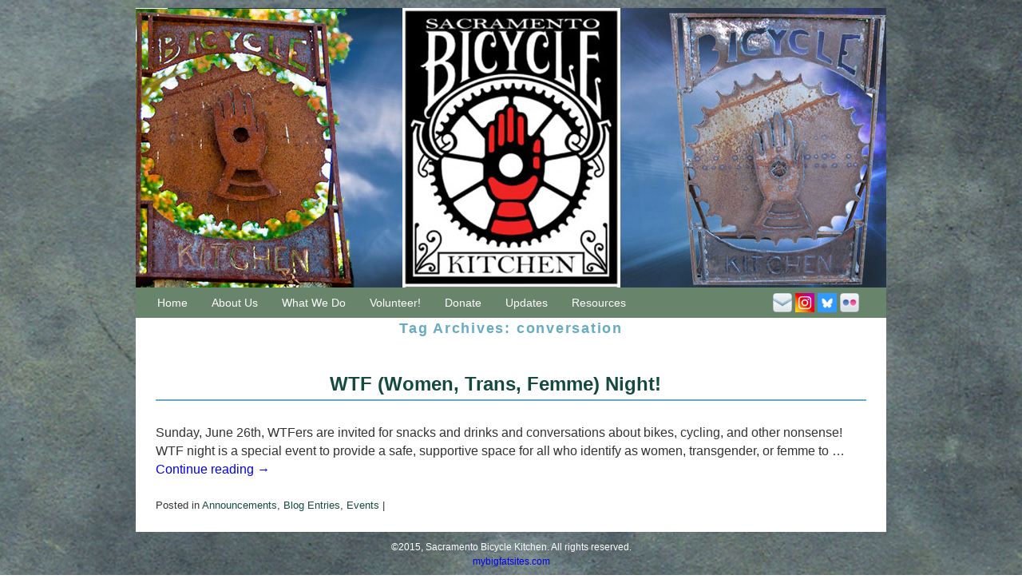

--- FILE ---
content_type: text/html; charset=UTF-8
request_url: https://www.sacbikekitchen.org/tag/conversation
body_size: 9577
content:
<!DOCTYPE html>
<!--[if IE 7]>	<html id="ie7" lang="en-US"> <![endif]-->
<!--[if IE 8]>	<html id="ie8" lang="en-US"> <![endif]-->
<!--[if IE 9]>	<html id="ie9" lang="en-US"> <![endif]-->
<!--[if !(IE 6) | !(IE 7) | !(IE 8) ] | !(IE 9) ><!-->	<html lang="en-US"> <!--<![endif]-->
<head>
<meta charset="UTF-8" />
<meta name='viewport' content='width=device-width, initial-scale=1.0, maximum-scale=2.0, user-scalable=yes' />
<title>conversation Archives - Sacramento Bicycle Kitchen</title>

<link rel="profile" href="http://gmpg.org/xfn/11" />
<link rel="pingback" href="https://www.sacbikekitchen.org/xmlrpc.php" />
<!--[if lt IE 9]>
<script src="https://www.sacbikekitchen.org/wp-content/themes/weaver-ii-pro/js/html5.js" type="text/javascript"></script>
<![endif]-->

<script type="text/javascript">var weaverIsMobile=false;var weaverIsSimMobile=false;var weaverIsStacked=false;var weaverThemeWidth=940;var weaverMenuThreshold=640;var weaverHideMenuBar=false;var weaverMobileDisabled=false;var weaverFlowToBottom=true;var weaverHideTooltip=false;var weaverUseSuperfish=false;</script>
<meta name='robots' content='index, follow, max-image-preview:large, max-snippet:-1, max-video-preview:-1' />

	<!-- This site is optimized with the Yoast SEO plugin v26.5 - https://yoast.com/wordpress/plugins/seo/ -->
	<link rel="canonical" href="https://www.sacbikekitchen.org/tag/conversation" />
	<meta property="og:locale" content="en_US" />
	<meta property="og:type" content="article" />
	<meta property="og:title" content="conversation Archives - Sacramento Bicycle Kitchen" />
	<meta property="og:url" content="https://www.sacbikekitchen.org/tag/conversation" />
	<meta property="og:site_name" content="Sacramento Bicycle Kitchen" />
	<meta property="og:image" content="https://www.sacbikekitchen.org/wp-content/uploads/2014/12/sbk-sticker-logo.jpg" />
	<meta property="og:image:width" content="250" />
	<meta property="og:image:height" content="321" />
	<meta property="og:image:type" content="image/jpeg" />
	<script type="application/ld+json" class="yoast-schema-graph">{"@context":"https://schema.org","@graph":[{"@type":"CollectionPage","@id":"https://www.sacbikekitchen.org/tag/conversation","url":"https://www.sacbikekitchen.org/tag/conversation","name":"conversation Archives - Sacramento Bicycle Kitchen","isPartOf":{"@id":"https://www.sacbikekitchen.org/#website"},"breadcrumb":{"@id":"https://www.sacbikekitchen.org/tag/conversation#breadcrumb"},"inLanguage":"en-US"},{"@type":"BreadcrumbList","@id":"https://www.sacbikekitchen.org/tag/conversation#breadcrumb","itemListElement":[{"@type":"ListItem","position":1,"name":"Home","item":"https://www.sacbikekitchen.org/"},{"@type":"ListItem","position":2,"name":"conversation"}]},{"@type":"WebSite","@id":"https://www.sacbikekitchen.org/#website","url":"https://www.sacbikekitchen.org/","name":"Sacramento Bicycle Kitchen","description":"Building Community One Bicycle at a Time!","potentialAction":[{"@type":"SearchAction","target":{"@type":"EntryPoint","urlTemplate":"https://www.sacbikekitchen.org/?s={search_term_string}"},"query-input":{"@type":"PropertyValueSpecification","valueRequired":true,"valueName":"search_term_string"}}],"inLanguage":"en-US"}]}</script>
	<!-- / Yoast SEO plugin. -->


<link rel="alternate" type="application/rss+xml" title="Sacramento Bicycle Kitchen &raquo; Feed" href="https://www.sacbikekitchen.org/feed" />
<link rel="alternate" type="application/rss+xml" title="Sacramento Bicycle Kitchen &raquo; Comments Feed" href="https://www.sacbikekitchen.org/comments/feed" />
<link rel="alternate" type="application/rss+xml" title="Sacramento Bicycle Kitchen &raquo; conversation Tag Feed" href="https://www.sacbikekitchen.org/tag/conversation/feed" />
<style id='wp-img-auto-sizes-contain-inline-css' type='text/css'>
img:is([sizes=auto i],[sizes^="auto," i]){contain-intrinsic-size:3000px 1500px}
/*# sourceURL=wp-img-auto-sizes-contain-inline-css */
</style>
<link rel='stylesheet' id='weaverii-main-style-sheet-css' href='https://www.sacbikekitchen.org/wp-content/themes/weaver-ii-pro/style.min.css?ver=2.2.1' type='text/css' media='all' />
<link rel='stylesheet' id='weaverii-mobile-style-sheet-css' href='https://www.sacbikekitchen.org/wp-content/themes/weaver-ii-pro/style-mobile.min.css?ver=2.2.1' type='text/css' media='all' />
<link rel='stylesheet' id='weaverii-style-sheet-css' href='https://www.sacbikekitchen.org/wp-content/uploads/weaverii-subthemes/style-weaverii.css?ver=75' type='text/css' media='all' />
<style id='wp-emoji-styles-inline-css' type='text/css'>

	img.wp-smiley, img.emoji {
		display: inline !important;
		border: none !important;
		box-shadow: none !important;
		height: 1em !important;
		width: 1em !important;
		margin: 0 0.07em !important;
		vertical-align: -0.1em !important;
		background: none !important;
		padding: 0 !important;
	}
/*# sourceURL=wp-emoji-styles-inline-css */
</style>
<style id='wp-block-library-inline-css' type='text/css'>
:root{--wp-block-synced-color:#7a00df;--wp-block-synced-color--rgb:122,0,223;--wp-bound-block-color:var(--wp-block-synced-color);--wp-editor-canvas-background:#ddd;--wp-admin-theme-color:#007cba;--wp-admin-theme-color--rgb:0,124,186;--wp-admin-theme-color-darker-10:#006ba1;--wp-admin-theme-color-darker-10--rgb:0,107,160.5;--wp-admin-theme-color-darker-20:#005a87;--wp-admin-theme-color-darker-20--rgb:0,90,135;--wp-admin-border-width-focus:2px}@media (min-resolution:192dpi){:root{--wp-admin-border-width-focus:1.5px}}.wp-element-button{cursor:pointer}:root .has-very-light-gray-background-color{background-color:#eee}:root .has-very-dark-gray-background-color{background-color:#313131}:root .has-very-light-gray-color{color:#eee}:root .has-very-dark-gray-color{color:#313131}:root .has-vivid-green-cyan-to-vivid-cyan-blue-gradient-background{background:linear-gradient(135deg,#00d084,#0693e3)}:root .has-purple-crush-gradient-background{background:linear-gradient(135deg,#34e2e4,#4721fb 50%,#ab1dfe)}:root .has-hazy-dawn-gradient-background{background:linear-gradient(135deg,#faaca8,#dad0ec)}:root .has-subdued-olive-gradient-background{background:linear-gradient(135deg,#fafae1,#67a671)}:root .has-atomic-cream-gradient-background{background:linear-gradient(135deg,#fdd79a,#004a59)}:root .has-nightshade-gradient-background{background:linear-gradient(135deg,#330968,#31cdcf)}:root .has-midnight-gradient-background{background:linear-gradient(135deg,#020381,#2874fc)}:root{--wp--preset--font-size--normal:16px;--wp--preset--font-size--huge:42px}.has-regular-font-size{font-size:1em}.has-larger-font-size{font-size:2.625em}.has-normal-font-size{font-size:var(--wp--preset--font-size--normal)}.has-huge-font-size{font-size:var(--wp--preset--font-size--huge)}.has-text-align-center{text-align:center}.has-text-align-left{text-align:left}.has-text-align-right{text-align:right}.has-fit-text{white-space:nowrap!important}#end-resizable-editor-section{display:none}.aligncenter{clear:both}.items-justified-left{justify-content:flex-start}.items-justified-center{justify-content:center}.items-justified-right{justify-content:flex-end}.items-justified-space-between{justify-content:space-between}.screen-reader-text{border:0;clip-path:inset(50%);height:1px;margin:-1px;overflow:hidden;padding:0;position:absolute;width:1px;word-wrap:normal!important}.screen-reader-text:focus{background-color:#ddd;clip-path:none;color:#444;display:block;font-size:1em;height:auto;left:5px;line-height:normal;padding:15px 23px 14px;text-decoration:none;top:5px;width:auto;z-index:100000}html :where(.has-border-color){border-style:solid}html :where([style*=border-top-color]){border-top-style:solid}html :where([style*=border-right-color]){border-right-style:solid}html :where([style*=border-bottom-color]){border-bottom-style:solid}html :where([style*=border-left-color]){border-left-style:solid}html :where([style*=border-width]){border-style:solid}html :where([style*=border-top-width]){border-top-style:solid}html :where([style*=border-right-width]){border-right-style:solid}html :where([style*=border-bottom-width]){border-bottom-style:solid}html :where([style*=border-left-width]){border-left-style:solid}html :where(img[class*=wp-image-]){height:auto;max-width:100%}:where(figure){margin:0 0 1em}html :where(.is-position-sticky){--wp-admin--admin-bar--position-offset:var(--wp-admin--admin-bar--height,0px)}@media screen and (max-width:600px){html :where(.is-position-sticky){--wp-admin--admin-bar--position-offset:0px}}

/*# sourceURL=wp-block-library-inline-css */
</style><style id='global-styles-inline-css' type='text/css'>
:root{--wp--preset--aspect-ratio--square: 1;--wp--preset--aspect-ratio--4-3: 4/3;--wp--preset--aspect-ratio--3-4: 3/4;--wp--preset--aspect-ratio--3-2: 3/2;--wp--preset--aspect-ratio--2-3: 2/3;--wp--preset--aspect-ratio--16-9: 16/9;--wp--preset--aspect-ratio--9-16: 9/16;--wp--preset--color--black: #000000;--wp--preset--color--cyan-bluish-gray: #abb8c3;--wp--preset--color--white: #ffffff;--wp--preset--color--pale-pink: #f78da7;--wp--preset--color--vivid-red: #cf2e2e;--wp--preset--color--luminous-vivid-orange: #ff6900;--wp--preset--color--luminous-vivid-amber: #fcb900;--wp--preset--color--light-green-cyan: #7bdcb5;--wp--preset--color--vivid-green-cyan: #00d084;--wp--preset--color--pale-cyan-blue: #8ed1fc;--wp--preset--color--vivid-cyan-blue: #0693e3;--wp--preset--color--vivid-purple: #9b51e0;--wp--preset--gradient--vivid-cyan-blue-to-vivid-purple: linear-gradient(135deg,rgb(6,147,227) 0%,rgb(155,81,224) 100%);--wp--preset--gradient--light-green-cyan-to-vivid-green-cyan: linear-gradient(135deg,rgb(122,220,180) 0%,rgb(0,208,130) 100%);--wp--preset--gradient--luminous-vivid-amber-to-luminous-vivid-orange: linear-gradient(135deg,rgb(252,185,0) 0%,rgb(255,105,0) 100%);--wp--preset--gradient--luminous-vivid-orange-to-vivid-red: linear-gradient(135deg,rgb(255,105,0) 0%,rgb(207,46,46) 100%);--wp--preset--gradient--very-light-gray-to-cyan-bluish-gray: linear-gradient(135deg,rgb(238,238,238) 0%,rgb(169,184,195) 100%);--wp--preset--gradient--cool-to-warm-spectrum: linear-gradient(135deg,rgb(74,234,220) 0%,rgb(151,120,209) 20%,rgb(207,42,186) 40%,rgb(238,44,130) 60%,rgb(251,105,98) 80%,rgb(254,248,76) 100%);--wp--preset--gradient--blush-light-purple: linear-gradient(135deg,rgb(255,206,236) 0%,rgb(152,150,240) 100%);--wp--preset--gradient--blush-bordeaux: linear-gradient(135deg,rgb(254,205,165) 0%,rgb(254,45,45) 50%,rgb(107,0,62) 100%);--wp--preset--gradient--luminous-dusk: linear-gradient(135deg,rgb(255,203,112) 0%,rgb(199,81,192) 50%,rgb(65,88,208) 100%);--wp--preset--gradient--pale-ocean: linear-gradient(135deg,rgb(255,245,203) 0%,rgb(182,227,212) 50%,rgb(51,167,181) 100%);--wp--preset--gradient--electric-grass: linear-gradient(135deg,rgb(202,248,128) 0%,rgb(113,206,126) 100%);--wp--preset--gradient--midnight: linear-gradient(135deg,rgb(2,3,129) 0%,rgb(40,116,252) 100%);--wp--preset--font-size--small: 13px;--wp--preset--font-size--medium: 20px;--wp--preset--font-size--large: 36px;--wp--preset--font-size--x-large: 42px;--wp--preset--spacing--20: 0.44rem;--wp--preset--spacing--30: 0.67rem;--wp--preset--spacing--40: 1rem;--wp--preset--spacing--50: 1.5rem;--wp--preset--spacing--60: 2.25rem;--wp--preset--spacing--70: 3.38rem;--wp--preset--spacing--80: 5.06rem;--wp--preset--shadow--natural: 6px 6px 9px rgba(0, 0, 0, 0.2);--wp--preset--shadow--deep: 12px 12px 50px rgba(0, 0, 0, 0.4);--wp--preset--shadow--sharp: 6px 6px 0px rgba(0, 0, 0, 0.2);--wp--preset--shadow--outlined: 6px 6px 0px -3px rgb(255, 255, 255), 6px 6px rgb(0, 0, 0);--wp--preset--shadow--crisp: 6px 6px 0px rgb(0, 0, 0);}:where(.is-layout-flex){gap: 0.5em;}:where(.is-layout-grid){gap: 0.5em;}body .is-layout-flex{display: flex;}.is-layout-flex{flex-wrap: wrap;align-items: center;}.is-layout-flex > :is(*, div){margin: 0;}body .is-layout-grid{display: grid;}.is-layout-grid > :is(*, div){margin: 0;}:where(.wp-block-columns.is-layout-flex){gap: 2em;}:where(.wp-block-columns.is-layout-grid){gap: 2em;}:where(.wp-block-post-template.is-layout-flex){gap: 1.25em;}:where(.wp-block-post-template.is-layout-grid){gap: 1.25em;}.has-black-color{color: var(--wp--preset--color--black) !important;}.has-cyan-bluish-gray-color{color: var(--wp--preset--color--cyan-bluish-gray) !important;}.has-white-color{color: var(--wp--preset--color--white) !important;}.has-pale-pink-color{color: var(--wp--preset--color--pale-pink) !important;}.has-vivid-red-color{color: var(--wp--preset--color--vivid-red) !important;}.has-luminous-vivid-orange-color{color: var(--wp--preset--color--luminous-vivid-orange) !important;}.has-luminous-vivid-amber-color{color: var(--wp--preset--color--luminous-vivid-amber) !important;}.has-light-green-cyan-color{color: var(--wp--preset--color--light-green-cyan) !important;}.has-vivid-green-cyan-color{color: var(--wp--preset--color--vivid-green-cyan) !important;}.has-pale-cyan-blue-color{color: var(--wp--preset--color--pale-cyan-blue) !important;}.has-vivid-cyan-blue-color{color: var(--wp--preset--color--vivid-cyan-blue) !important;}.has-vivid-purple-color{color: var(--wp--preset--color--vivid-purple) !important;}.has-black-background-color{background-color: var(--wp--preset--color--black) !important;}.has-cyan-bluish-gray-background-color{background-color: var(--wp--preset--color--cyan-bluish-gray) !important;}.has-white-background-color{background-color: var(--wp--preset--color--white) !important;}.has-pale-pink-background-color{background-color: var(--wp--preset--color--pale-pink) !important;}.has-vivid-red-background-color{background-color: var(--wp--preset--color--vivid-red) !important;}.has-luminous-vivid-orange-background-color{background-color: var(--wp--preset--color--luminous-vivid-orange) !important;}.has-luminous-vivid-amber-background-color{background-color: var(--wp--preset--color--luminous-vivid-amber) !important;}.has-light-green-cyan-background-color{background-color: var(--wp--preset--color--light-green-cyan) !important;}.has-vivid-green-cyan-background-color{background-color: var(--wp--preset--color--vivid-green-cyan) !important;}.has-pale-cyan-blue-background-color{background-color: var(--wp--preset--color--pale-cyan-blue) !important;}.has-vivid-cyan-blue-background-color{background-color: var(--wp--preset--color--vivid-cyan-blue) !important;}.has-vivid-purple-background-color{background-color: var(--wp--preset--color--vivid-purple) !important;}.has-black-border-color{border-color: var(--wp--preset--color--black) !important;}.has-cyan-bluish-gray-border-color{border-color: var(--wp--preset--color--cyan-bluish-gray) !important;}.has-white-border-color{border-color: var(--wp--preset--color--white) !important;}.has-pale-pink-border-color{border-color: var(--wp--preset--color--pale-pink) !important;}.has-vivid-red-border-color{border-color: var(--wp--preset--color--vivid-red) !important;}.has-luminous-vivid-orange-border-color{border-color: var(--wp--preset--color--luminous-vivid-orange) !important;}.has-luminous-vivid-amber-border-color{border-color: var(--wp--preset--color--luminous-vivid-amber) !important;}.has-light-green-cyan-border-color{border-color: var(--wp--preset--color--light-green-cyan) !important;}.has-vivid-green-cyan-border-color{border-color: var(--wp--preset--color--vivid-green-cyan) !important;}.has-pale-cyan-blue-border-color{border-color: var(--wp--preset--color--pale-cyan-blue) !important;}.has-vivid-cyan-blue-border-color{border-color: var(--wp--preset--color--vivid-cyan-blue) !important;}.has-vivid-purple-border-color{border-color: var(--wp--preset--color--vivid-purple) !important;}.has-vivid-cyan-blue-to-vivid-purple-gradient-background{background: var(--wp--preset--gradient--vivid-cyan-blue-to-vivid-purple) !important;}.has-light-green-cyan-to-vivid-green-cyan-gradient-background{background: var(--wp--preset--gradient--light-green-cyan-to-vivid-green-cyan) !important;}.has-luminous-vivid-amber-to-luminous-vivid-orange-gradient-background{background: var(--wp--preset--gradient--luminous-vivid-amber-to-luminous-vivid-orange) !important;}.has-luminous-vivid-orange-to-vivid-red-gradient-background{background: var(--wp--preset--gradient--luminous-vivid-orange-to-vivid-red) !important;}.has-very-light-gray-to-cyan-bluish-gray-gradient-background{background: var(--wp--preset--gradient--very-light-gray-to-cyan-bluish-gray) !important;}.has-cool-to-warm-spectrum-gradient-background{background: var(--wp--preset--gradient--cool-to-warm-spectrum) !important;}.has-blush-light-purple-gradient-background{background: var(--wp--preset--gradient--blush-light-purple) !important;}.has-blush-bordeaux-gradient-background{background: var(--wp--preset--gradient--blush-bordeaux) !important;}.has-luminous-dusk-gradient-background{background: var(--wp--preset--gradient--luminous-dusk) !important;}.has-pale-ocean-gradient-background{background: var(--wp--preset--gradient--pale-ocean) !important;}.has-electric-grass-gradient-background{background: var(--wp--preset--gradient--electric-grass) !important;}.has-midnight-gradient-background{background: var(--wp--preset--gradient--midnight) !important;}.has-small-font-size{font-size: var(--wp--preset--font-size--small) !important;}.has-medium-font-size{font-size: var(--wp--preset--font-size--medium) !important;}.has-large-font-size{font-size: var(--wp--preset--font-size--large) !important;}.has-x-large-font-size{font-size: var(--wp--preset--font-size--x-large) !important;}
/*# sourceURL=global-styles-inline-css */
</style>

<style id='classic-theme-styles-inline-css' type='text/css'>
/*! This file is auto-generated */
.wp-block-button__link{color:#fff;background-color:#32373c;border-radius:9999px;box-shadow:none;text-decoration:none;padding:calc(.667em + 2px) calc(1.333em + 2px);font-size:1.125em}.wp-block-file__button{background:#32373c;color:#fff;text-decoration:none}
/*# sourceURL=/wp-includes/css/classic-themes.min.css */
</style>
<link rel='stylesheet' id='mc4wp-form-themes-css' href='https://www.sacbikekitchen.org/wp-content/plugins/mailchimp-for-wp/assets/css/form-themes.css?ver=4.10.9' type='text/css' media='all' />
<script type="text/javascript" src="https://www.sacbikekitchen.org/wp-includes/js/jquery/jquery.min.js?ver=3.7.1" id="jquery-core-js"></script>
<script type="text/javascript" src="https://www.sacbikekitchen.org/wp-includes/js/jquery/jquery-migrate.min.js?ver=3.4.1" id="jquery-migrate-js"></script>
<script type="text/javascript" src="https://www.sacbikekitchen.org/wp-content/plugins/cimy-header-image-rotator/js/jquery.cross-slide.min.js?ver=6.9" id="cimy_hir_cross-slide-js"></script>
<link rel="https://api.w.org/" href="https://www.sacbikekitchen.org/wp-json/" /><link rel="alternate" title="JSON" type="application/json" href="https://www.sacbikekitchen.org/wp-json/wp/v2/tags/56" /><link rel="EditURI" type="application/rsd+xml" title="RSD" href="https://www.sacbikekitchen.org/xmlrpc.php?rsd" />
<meta name="generator" content="WordPress 6.9" />
<!--	Start code from Cimy Header Image Rotator 6.1.1	Copyright (c) 2009-2013 Marco Cimmino	http://www.marcocimmino.net/cimy-wordpress-plugins/cimy-header-image-rotator/	-->

<script type="text/javascript" language="javascript">
jQuery(document).ready(function($) {
  $(function() {
   var myid = $('#cimy_div_id_0');
   if (myid[0]) {
    $('#cimy_div_id_0').crossSlide({
      sleep: 3,
      fade: 4
    }, [
	{ src: 'https://www.sacbikekitchen.org/wp-content/Cimy_Header_Images/0/BikeheadC.jpg'},
	{ src: 'https://www.sacbikekitchen.org/wp-content/Cimy_Header_Images/0/BikeheadG2.jpg'},
	{ src: 'https://www.sacbikekitchen.org/wp-content/Cimy_Header_Images/0/BikeheadH.jpg'
	, href: 'https://www.sacbikekitchen.org/us/contact', target: '_self'},
	{ src: 'https://www.sacbikekitchen.org/wp-content/Cimy_Header_Images/0/BikeheadI2.jpg'}
       ]);
   }
  });
});
</script>
<!--	End of code from Cimy Header Image Rotator	-->

<!-- This site is using Weaver II Pro 2.2.1 (75) subtheme: default -->
<!-- Page ID: 1076 -->


<!--[if lte IE 8]>
<style type="text/css" media="screen">
#wrapper,#branding,#colophon,#content, #content .post,
#sidebar_primary,#sidebar_right,#sidebar_left,.sidebar_top,.sidebar_bottom,.sidebar_extra,
#first,#second,#third,#fourth,
#commentform input:focus,#commentform textarea:focus,#respond input#submit {
		behavior: url(https://www.sacbikekitchen.org/wp-content/themes/weaver-ii-pro/js/PIE/PIE.php) !important; position:relative;
}
</style>
<![endif]-->

<!-- End of Weaver II options -->
<style>.mc4wp-checkbox-wp-registration-form{clear:both;width:auto;display:block;position:static}.mc4wp-checkbox-wp-registration-form input{float:none;vertical-align:middle;-webkit-appearance:checkbox;width:auto;max-width:21px;margin:0 6px 0 0;padding:0;position:static;display:inline-block!important}.mc4wp-checkbox-wp-registration-form label{float:none;cursor:pointer;width:auto;margin:0 0 16px;display:block;position:static}</style><style type="text/css" id="custom-background-css">
body.custom-background { background-image: url("https://www.sacbikekitchen.org/wp-content/uploads/2014/12/bikeback.jpg"); background-position: center top; background-size: auto; background-repeat: repeat; background-attachment: fixed; }
</style>
	</head>

<body class="archive tag tag-conversation tag-56 custom-background wp-theme-weaver-ii-pro single-author not-logged-in weaver-desktop weaver-mobile-smart-nostack">
<a href="#page-bottom" id="page-top">&darr;</a> <!-- add custom CSS to use this page-bottom link -->
<div id="wrapper" class="hfeed">
<div id="wrap-header">
	<header id="branding" role="banner"><div id="branding-content">
		<div id="site-logo"></div>
		<div id="site-logo-link" onclick="location.href='https://www.sacbikekitchen.org/';"></div>

		<div class="title-description-xhtml">
			<h1 id="site-title" ><span><a href="https://www.sacbikekitchen.org/" title="Sacramento Bicycle Kitchen" rel="home">Sacramento Bicycle Kitchen</a></span></h1>
			<h2 id="site-description"> Building Community One Bicycle at a Time!</h2>
		</div>
	<div id="inject_header">
<div id="cimy_div_id_0">Loading images...</div>
<div class="cimy_div_id_0_caption"></div>
<style type="text/css">
	#cimy_div_id_0 {
		float: center;
		margin: 0em auto;
		border: 0px solid #000000;
		width: 940px;
		height: 350px;
	}
	div.cimy_div_id_0_caption {
		position: absolute;
		margin-top: 175px;
		margin-left: -75px;
		width: 150px;
		text-align: center;
		left: 50%;
		padding: 5px 10px;
		background: black;
		color: white;
		font-family: sans-serif;
		border-radius: 10px;
		display: none;
		z-index: 2;
	}
</style>
<noscript>
	<div id="cimy_div_id_0_nojs">
		<img id="cimy_img_id" src="https://www.sacbikekitchen.org/wp-content/Cimy_Header_Images/0/BikeheadB.jpg" alt="" />
	</div>
</noscript>	</div><!-- #inject_header -->

	</div></header><!-- #branding-content, #branding -->
<div id="wrap-bottom-menu">
<div id="mobile-bottom-nav" class="mobile_menu_bar" style="padding:5px 10px 5px 10px;clear:both;">
	<div style="margin-bottom:20px;">
<span class="mobile-home-link">
	<a href="https://www.sacbikekitchen.org/" title="Sacramento Bicycle Kitchen" rel="home">Home</a></span>
	<span class="mobile-menu-link"><a href="javascript:void(null);" onclick="weaverii_ToggleMenu(document.getElementById('nav-bottom-menu'), this, 'Menu &darr;', 'Menu &uarr;')">Menu &darr;</a></span></div>
</div>
		<div class="skip-link"><a class="assistive-text" href="#content" title="">Skip to primary content</a></div>
			<div class="skip-link"><a class="assistive-text" href="#sidebar_primary" title="">Skip to secondary content</a></div>
				<div id="nav-bottom-menu"><nav id="access" class="menu_bar" role="navigation">
<div class="menu"><ul>
<li ><a href="https://www.sacbikekitchen.org/">Home</a></li><li class="page_item page-item-22 page_item_has_children"><a href="#">About Us</a>
<ul class='children'>
	<li class="page_item page-item-24"><a href="https://www.sacbikekitchen.org/us/mission">Mission &#038; History</a></li>
	<li class="page_item page-item-28"><a href="https://www.sacbikekitchen.org/us/contact">Find &#038; Contact SBK</a></li>
	<li class="page_item page-item-26"><a href="https://www.sacbikekitchen.org/us/structure">Structure</a></li>
</ul>
</li>
<li class="page_item page-item-2427 page_item_has_children"><a href="#">What We Do</a>
<ul class='children'>
	<li class="page_item page-item-2430"><a href="https://www.sacbikekitchen.org/what-we-do/diy-bike-repair">DIY Bike Repair</a></li>
	<li class="page_item page-item-2438"><a href="https://www.sacbikekitchen.org/what-we-do/bike-parts-sales">Used Bike &amp; Parts Sales</a></li>
	<li class="page_item page-item-2472"><a href="https://www.sacbikekitchen.org/what-we-do/for-kids-families">For Kids &amp; Families</a></li>
	<li class="page_item page-item-30"><a href="https://www.sacbikekitchen.org/what-we-do/classes">Classes</a></li>
	<li class="page_item page-item-1190"><a href="https://www.sacbikekitchen.org/what-we-do/women-trans-femme-wtf">Women, Trans, Femme (WTF) Shifts</a></li>
	<li class="page_item page-item-1196"><a href="https://www.sacbikekitchen.org/what-we-do/second-saturday">Second Saturday!</a></li>
</ul>
</li>
<li class="page_item page-item-36 page_item_has_children"><a href="#">Volunteer!</a>
<ul class='children'>
	<li class="page_item page-item-1193"><a href="https://www.sacbikekitchen.org/volunteer/become-a-volunteer">Become a Volunteer</a></li>
</ul>
</li>
<li class="page_item page-item-91 page_item_has_children"><a href="#">Donate</a>
<ul class='children'>
	<li class="page_item page-item-40"><a href="https://www.sacbikekitchen.org/contribute/donate">Donations</a></li>
</ul>
</li>
<li class="page_item page-item-34"><a href="https://www.sacbikekitchen.org/updates">Updates</a></li>
<li class="page_item page-item-38 page_item_has_children"><a href="#">Resources</a>
<ul class='children'>
	<li class="page_item page-item-78"><a href="https://www.sacbikekitchen.org/links/advocacy">Advocacy</a></li>
	<li class="page_item page-item-76"><a href="https://www.sacbikekitchen.org/links/local-shops">Local Shops</a></li>
	<li class="page_item page-item-42"><a href="https://www.sacbikekitchen.org/links/grants">Grants</a></li>
</ul>
</li>
</ul></div>
<div class="menu-add"><span style="width:112px; padding-right:4px;display:inline-block;"><span class="weaver-social" ><a class="wvr-social-a" href="mailto:info@sacbikekitchen.org" target="_blank" title="Send Email to this Site's Admin"><img class="wvr-social-img" style="margin-right:0px; width:24px !important;"  src="/wp-content/themes/weaver-ii-pro/includes/pro/social/1/email.png"  height="24" width="24" title="Send Email to this Site's Admin" alt="Send Email to this Site's Admin" /></a>
<a class="wvr-social-a" href="https://www.instagram.com/sacbikekitchen/" target="_blank" title="Instagram"><img class="wvr-social-img" style="margin-right:0px; width:24px !important;"  src="https://www.sacbikekitchen.org/wp-content/uploads/2025/04/15707869-150x150.png"  height="24" width="24" title="Instagram" alt="Instagram" /></a>
<a class="wvr-social-a" href="https://bsky.app/profile/sacbikekitchen.org" target="_blank" title="Bluesky"><img class="wvr-social-img" style="margin-right:0px; width:24px !important;"  src="https://www.sacbikekitchen.org/wp-content/uploads/2025/04/images-1-150x150.jpeg"  height="24" width="24" title="Bluesky" alt="Bluesky" /></a>
<a class="wvr-social-a" href="https://www.flickr.com/photos/sacbikekitchen" target="_blank" title="flickr: Share photos and video."><img class="wvr-social-img" style="margin-right:0px; width:24px !important;"  src="/wp-content/themes/weaver-ii-pro/includes/pro/social/1/flickr.png"  height="24" width="24" title="flickr: Share photos and video." alt="flickr: Share photos and video." /></a>
</span>
</span></div>		</nav></div><!-- #access --></div> <!-- #wrap-bottom-menu -->
</div> <!-- #wrap-header -->
	<div id="main">
		<div id="container_wrap" class="container-tag equal_height one-column">
		<section id="container">
			<div id="content" role="main">

			
				<header class="page-header">
					<h1 class="page-title tag-title"><span class="tag-title-label">Tag Archives: </span><span>conversation</span></h1>

									</header>

				
														<article id="post-1076" class="content-default post-odd post-order-1 post-1076 post type-post status-publish format-standard hentry category-announcements category-blog-entries category-events tag-bicycle-maintenance tag-bicycle-repair tag-bicycles tag-conversation tag-do-it-yourself tag-femme tag-fun tag-safe-space tag-trans tag-women tag-wtf">
		<header class="entry-header">
		<div class="entry-hdr"><h2 class="entry-title">	<a href="https://www.sacbikekitchen.org/wtf-women-trans-femme-night" title="Permalink to WTF (Women, Trans, Femme) Night!" rel="bookmark">WTF (Women, Trans, Femme) Night!</a>
</h2></div>

			<div class="entry-meta">
							<div class="meta-info-wrap post_hide_date post_hide_author post_hide_single_cat post_hide_tags">
			<span class="sep posted-on">Posted on </span><a href="https://www.sacbikekitchen.org/wtf-women-trans-femme-night" title="6:05 pm" rel="bookmark"><time class="entry-date" datetime="2016-06-16T18:05:50-07:00">June 16, 2016</time></a><span class="by-author"> <span class="sep"> by </span> <span class="author vcard"><a class="url fn n" href="https://www.sacbikekitchen.org/author/shannon" title="View all posts by shannon" rel="author">shannon</a></span></span><span class="updated">June 16, 2016</span>
			</div><!-- .entry-meta-icons -->			</div><!-- .entry-meta -->
		</header><!-- .entry-header -->
		<div class="entry-summary"> <!-- EXCERPT -->
<p>Sunday, June 26th, WTFers are invited for snacks and drinks and conversations about bikes, cycling, and other nonsense! WTF night is a special event to provide a safe, supportive space for all who identify as women, transgender, or femme to &hellip; <a class="more-link" href="https://www.sacbikekitchen.org/wtf-women-trans-femme-night">Continue reading <span class="meta-nav">&rarr;</span></a></p>
		</div><!-- .entry-summary -->

		<footer class="entry-utility">
<div class="meta-info-wrap post_hide_date post_hide_author post_hide_single_cat post_hide_tags">
			<span class="cat-links">
<span class="entry-utility-prep entry-utility-prep-cat-links">Posted in</span> <a href="https://www.sacbikekitchen.org/category/announcements" rel="category tag">Announcements</a>, <a href="https://www.sacbikekitchen.org/category/blog-entries" rel="category tag">Blog Entries</a>, <a href="https://www.sacbikekitchen.org/category/events" rel="category tag">Events</a>			</span>
			<span class="sep"> | </span>
			<span class="tag-links">
<span class="entry-utility-prep entry-utility-prep-tag-links">Tagged</span> <a href="https://www.sacbikekitchen.org/tag/bicycle-maintenance" rel="tag">bicycle maintenance</a>, <a href="https://www.sacbikekitchen.org/tag/bicycle-repair" rel="tag">bicycle repair</a>, <a href="https://www.sacbikekitchen.org/tag/bicycles" rel="tag">bicycles</a>, <a href="https://www.sacbikekitchen.org/tag/conversation" rel="tag">conversation</a>, <a href="https://www.sacbikekitchen.org/tag/do-it-yourself" rel="tag">Do-it-Yourself</a>, <a href="https://www.sacbikekitchen.org/tag/femme" rel="tag">femme</a>, <a href="https://www.sacbikekitchen.org/tag/fun" rel="tag">fun</a>, <a href="https://www.sacbikekitchen.org/tag/safe-space" rel="tag">safe space</a>, <a href="https://www.sacbikekitchen.org/tag/trans" rel="tag">trans</a>, <a href="https://www.sacbikekitchen.org/tag/women" rel="tag">Women</a>, <a href="https://www.sacbikekitchen.org/tag/wtf" rel="tag">WTF</a>			</span>
	</div><!-- .entry-meta-icons -->
		</footer><!-- #entry-utility -->
	</article><!-- #post-1076 -->

				
				
			
			</div><!-- #content -->
		</section><!-- #container -->
		</div><!-- #container_wrap -->

    <div class='weaver-clear'></div></div><!-- #main -->
</div><!-- #wrapper -->
<a href="#page-top" id="page-bottom">&uarr;</a>
<div id="weaver-final" class="weaver-final-normal"><script type="speculationrules">
{"prefetch":[{"source":"document","where":{"and":[{"href_matches":"/*"},{"not":{"href_matches":["/wp-*.php","/wp-admin/*","/wp-content/uploads/*","/wp-content/*","/wp-content/plugins/*","/wp-content/themes/weaver-ii-pro/*","/*\\?(.+)"]}},{"not":{"selector_matches":"a[rel~=\"nofollow\"]"}},{"not":{"selector_matches":".no-prefetch, .no-prefetch a"}}]},"eagerness":"conservative"}]}
</script>
<p style="text-align: center;"><span style="color: #ffffff;">©2015, Sacramento Bicycle Kitchen. All rights reserved.<br />
 <a href="http://mybigfatsites.com" target="_blank">mybigfatsites.com</a></span></p><script type="text/javascript" id="weaverJSLib-js-extra">
/* <![CDATA[ */
var weaver_menu_params = {"selector":"li:has(ul) \u003E a","selector_leaf":"li li li:not(:has(ul)) \u003E a"};
//# sourceURL=weaverJSLib-js-extra
/* ]]> */
</script>
<script type="text/javascript" src="https://www.sacbikekitchen.org/wp-content/themes/weaver-ii-pro/js/weaverjslib.min.js?ver=2.2.1" id="weaverJSLib-js"></script>
<script id="wp-emoji-settings" type="application/json">
{"baseUrl":"https://s.w.org/images/core/emoji/17.0.2/72x72/","ext":".png","svgUrl":"https://s.w.org/images/core/emoji/17.0.2/svg/","svgExt":".svg","source":{"concatemoji":"https://www.sacbikekitchen.org/wp-includes/js/wp-emoji-release.min.js?ver=6.9"}}
</script>
<script type="module">
/* <![CDATA[ */
/*! This file is auto-generated */
const a=JSON.parse(document.getElementById("wp-emoji-settings").textContent),o=(window._wpemojiSettings=a,"wpEmojiSettingsSupports"),s=["flag","emoji"];function i(e){try{var t={supportTests:e,timestamp:(new Date).valueOf()};sessionStorage.setItem(o,JSON.stringify(t))}catch(e){}}function c(e,t,n){e.clearRect(0,0,e.canvas.width,e.canvas.height),e.fillText(t,0,0);t=new Uint32Array(e.getImageData(0,0,e.canvas.width,e.canvas.height).data);e.clearRect(0,0,e.canvas.width,e.canvas.height),e.fillText(n,0,0);const a=new Uint32Array(e.getImageData(0,0,e.canvas.width,e.canvas.height).data);return t.every((e,t)=>e===a[t])}function p(e,t){e.clearRect(0,0,e.canvas.width,e.canvas.height),e.fillText(t,0,0);var n=e.getImageData(16,16,1,1);for(let e=0;e<n.data.length;e++)if(0!==n.data[e])return!1;return!0}function u(e,t,n,a){switch(t){case"flag":return n(e,"\ud83c\udff3\ufe0f\u200d\u26a7\ufe0f","\ud83c\udff3\ufe0f\u200b\u26a7\ufe0f")?!1:!n(e,"\ud83c\udde8\ud83c\uddf6","\ud83c\udde8\u200b\ud83c\uddf6")&&!n(e,"\ud83c\udff4\udb40\udc67\udb40\udc62\udb40\udc65\udb40\udc6e\udb40\udc67\udb40\udc7f","\ud83c\udff4\u200b\udb40\udc67\u200b\udb40\udc62\u200b\udb40\udc65\u200b\udb40\udc6e\u200b\udb40\udc67\u200b\udb40\udc7f");case"emoji":return!a(e,"\ud83e\u1fac8")}return!1}function f(e,t,n,a){let r;const o=(r="undefined"!=typeof WorkerGlobalScope&&self instanceof WorkerGlobalScope?new OffscreenCanvas(300,150):document.createElement("canvas")).getContext("2d",{willReadFrequently:!0}),s=(o.textBaseline="top",o.font="600 32px Arial",{});return e.forEach(e=>{s[e]=t(o,e,n,a)}),s}function r(e){var t=document.createElement("script");t.src=e,t.defer=!0,document.head.appendChild(t)}a.supports={everything:!0,everythingExceptFlag:!0},new Promise(t=>{let n=function(){try{var e=JSON.parse(sessionStorage.getItem(o));if("object"==typeof e&&"number"==typeof e.timestamp&&(new Date).valueOf()<e.timestamp+604800&&"object"==typeof e.supportTests)return e.supportTests}catch(e){}return null}();if(!n){if("undefined"!=typeof Worker&&"undefined"!=typeof OffscreenCanvas&&"undefined"!=typeof URL&&URL.createObjectURL&&"undefined"!=typeof Blob)try{var e="postMessage("+f.toString()+"("+[JSON.stringify(s),u.toString(),c.toString(),p.toString()].join(",")+"));",a=new Blob([e],{type:"text/javascript"});const r=new Worker(URL.createObjectURL(a),{name:"wpTestEmojiSupports"});return void(r.onmessage=e=>{i(n=e.data),r.terminate(),t(n)})}catch(e){}i(n=f(s,u,c,p))}t(n)}).then(e=>{for(const n in e)a.supports[n]=e[n],a.supports.everything=a.supports.everything&&a.supports[n],"flag"!==n&&(a.supports.everythingExceptFlag=a.supports.everythingExceptFlag&&a.supports[n]);var t;a.supports.everythingExceptFlag=a.supports.everythingExceptFlag&&!a.supports.flag,a.supports.everything||((t=a.source||{}).concatemoji?r(t.concatemoji):t.wpemoji&&t.twemoji&&(r(t.twemoji),r(t.wpemoji)))});
//# sourceURL=https://www.sacbikekitchen.org/wp-includes/js/wp-emoji-loader.min.js
/* ]]> */
</script>
</div> <!-- #weaver-final -->
</body>
</html>
